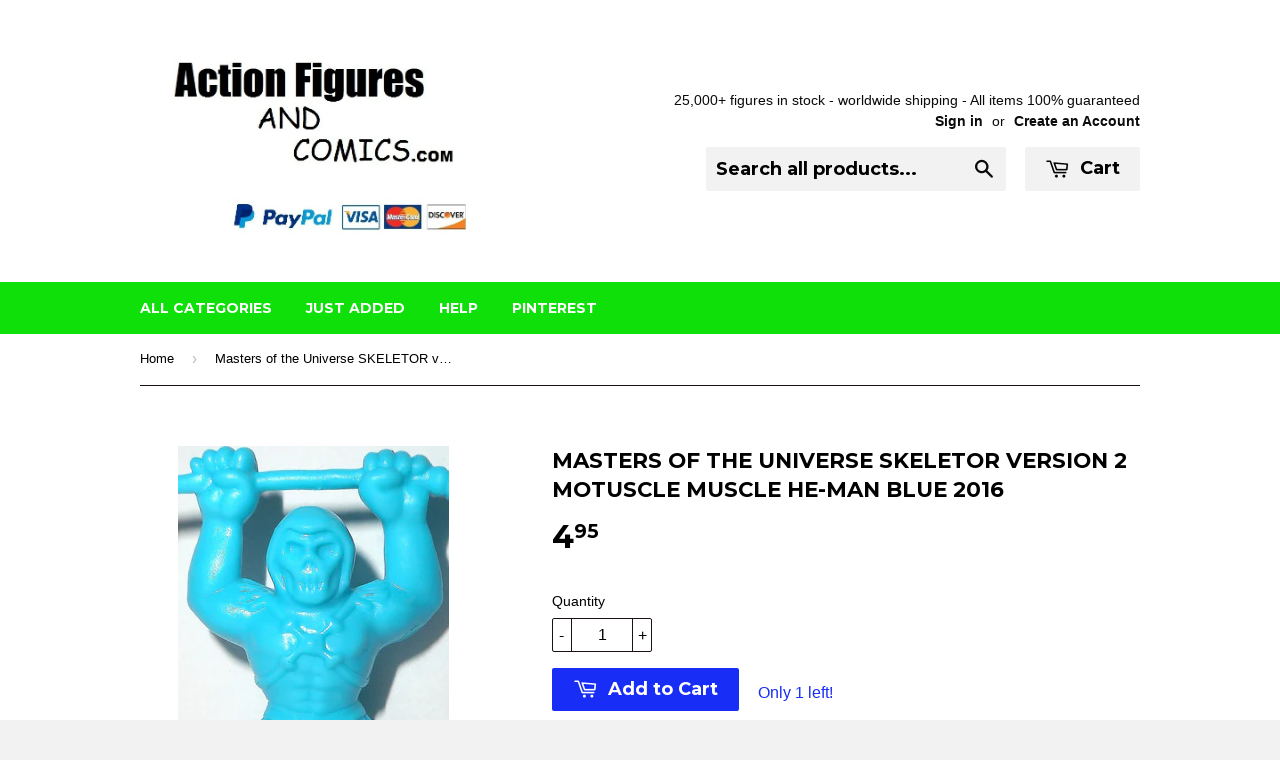

--- FILE ---
content_type: text/html; charset=utf-8
request_url: https://www.actionfiguresandcomics.com/products/masters-of-the-universe-skeletor-version-2-motuscle-muscle-he-man-blue-2016
body_size: 15264
content:
<!doctype html>
<!--[if lt IE 7]><html class="no-js lt-ie9 lt-ie8 lt-ie7" lang="en"> <![endif]-->
<!--[if IE 7]><html class="no-js lt-ie9 lt-ie8" lang="en"> <![endif]-->
<!--[if IE 8]><html class="no-js lt-ie9" lang="en"> <![endif]-->
<!--[if IE 9 ]><html class="ie9 no-js"> <![endif]-->
<!--[if (gt IE 9)|!(IE)]><!--> <html class="no-touch no-js"> <!--<![endif]-->
<head>

  <!-- Basic page needs ================================================== -->
  <meta charset="utf-8">
  <meta http-equiv="X-UA-Compatible" content="IE=edge,chrome=1">

  
  <link rel="shortcut icon" href="//www.actionfiguresandcomics.com/cdn/shop/t/2/assets/favicon.png?v=80802352274022716141425948926" type="image/png" />
  

  <!-- Title and description ================================================== -->
  <title>
  Masters of the Universe SKELETOR version 2 Motuscle muscle he-man blue &ndash; ActionFiguresandComics
  </title>

  
  <meta name="description" content="Super7 / toys action figures for sale to buy M.U.S.C.L.E. - He-man Masters of the Universe 2016 SKELETOR  (blue color) condition: excellent - clean, no damage, no discoloration, no marker spots. figure size: 1.5 inch ----------------------------------------------------------------- click the image below to view the ent">
  

  <!-- Product meta ================================================== -->
  
  <meta property="og:type" content="product">
  <meta property="og:title" content="Masters of the Universe SKELETOR version 2 Motuscle muscle he-man blue 2016">
  
  <meta property="og:image" content="http://www.actionfiguresandcomics.com/cdn/shop/products/303_25362317-79b9-4430-975a-76a83bb33f7f_grande.JPG?v=1571439612">
  <meta property="og:image:secure_url" content="https://www.actionfiguresandcomics.com/cdn/shop/products/303_25362317-79b9-4430-975a-76a83bb33f7f_grande.JPG?v=1571439612">
  
  <meta property="og:image" content="http://www.actionfiguresandcomics.com/cdn/shop/products/304_9d04f3bf-4511-4da1-89b8-18c520f46b3d_grande.JPG?v=1571439612">
  <meta property="og:image:secure_url" content="https://www.actionfiguresandcomics.com/cdn/shop/products/304_9d04f3bf-4511-4da1-89b8-18c520f46b3d_grande.JPG?v=1571439612">
  
  <meta property="og:price:amount" content="4.95">
  <meta property="og:price:currency" content="USD">


  <meta property="og:description" content="Super7 / toys action figures for sale to buy M.U.S.C.L.E. - He-man Masters of the Universe 2016 SKELETOR  (blue color) condition: excellent - clean, no damage, no discoloration, no marker spots. figure size: 1.5 inch ----------------------------------------------------------------- click the image below to view the ent">

  <meta property="og:url" content="https://www.actionfiguresandcomics.com/products/masters-of-the-universe-skeletor-version-2-motuscle-muscle-he-man-blue-2016">
  <meta property="og:site_name" content="ActionFiguresandComics">

  
  
  
  <meta name="twitter:site" content="@">


  <meta name="twitter:card" content="product">
  <meta name="twitter:title" content="Masters of the Universe SKELETOR version 2 Motuscle muscle he-man blue 2016">
  <meta name="twitter:description" content="Super7 / toys action figures for sale to buy
M.U.S.C.L.E. - He-man Masters of the Universe
2016 SKELETOR  (blue color)
condition: excellent - clean, no damage, no discoloration, no marker spots.
figure size: 1.5 inch
-----------------------------------------------------------------
click the image below to view the entire M.U.S.C.L.E. figure selection

SHIPPING COSTS:
Within the USA: 4.95
Worldwide shipping costs: 14.95
Save with combined shipping when purchasing multiple items 
Payments accepted:
   ">
  <meta name="twitter:image" content="https://www.actionfiguresandcomics.com/cdn/shop/products/303_25362317-79b9-4430-975a-76a83bb33f7f_medium.JPG?v=1571439612">
  <meta name="twitter:image:width" content="240">
  <meta name="twitter:image:height" content="240">
  <meta name="twitter:label1" content="Price">
  <meta name="twitter:data1" content="$ 4.95 USD">
  
  <meta name="twitter:label2" content="Brand">
  <meta name="twitter:data2" content="actionfiguresandcomics.com">
  



  <!-- Helpers ================================================== -->
  <link rel="canonical" href="https://www.actionfiguresandcomics.com/products/masters-of-the-universe-skeletor-version-2-motuscle-muscle-he-man-blue-2016">
  <meta name="viewport" content="width=device-width,initial-scale=1">

  
  <!-- Ajaxify Cart Plugin ================================================== -->
  <link href="//www.actionfiguresandcomics.com/cdn/shop/t/2/assets/ajaxify.scss.css?v=69389258783198303901441833694" rel="stylesheet" type="text/css" media="all" />
  

  <!-- CSS ================================================== -->
  <link href="//www.actionfiguresandcomics.com/cdn/shop/t/2/assets/timber.scss.css?v=144656526255796356021729129341" rel="stylesheet" type="text/css" media="all" />
  

  
    
    
    <link href="//fonts.googleapis.com/css?family=Montserrat:700" rel="stylesheet" type="text/css" media="all" />
  


  



  <!-- Header hook for plugins ================================================== -->
  <script>window.performance && window.performance.mark && window.performance.mark('shopify.content_for_header.start');</script><meta id="shopify-digital-wallet" name="shopify-digital-wallet" content="/7588457/digital_wallets/dialog">
<meta name="shopify-checkout-api-token" content="331d77ca6aa1647a6f0559837d1cf5bb">
<meta id="in-context-paypal-metadata" data-shop-id="7588457" data-venmo-supported="true" data-environment="production" data-locale="en_US" data-paypal-v4="true" data-currency="USD">
<link rel="alternate" type="application/json+oembed" href="https://www.actionfiguresandcomics.com/products/masters-of-the-universe-skeletor-version-2-motuscle-muscle-he-man-blue-2016.oembed">
<script async="async" src="/checkouts/internal/preloads.js?locale=en-US"></script>
<script id="shopify-features" type="application/json">{"accessToken":"331d77ca6aa1647a6f0559837d1cf5bb","betas":["rich-media-storefront-analytics"],"domain":"www.actionfiguresandcomics.com","predictiveSearch":true,"shopId":7588457,"locale":"en"}</script>
<script>var Shopify = Shopify || {};
Shopify.shop = "action-figure-exhibit.myshopify.com";
Shopify.locale = "en";
Shopify.currency = {"active":"USD","rate":"1.0"};
Shopify.country = "US";
Shopify.theme = {"name":"Supply","id":9784668,"schema_name":null,"schema_version":null,"theme_store_id":679,"role":"main"};
Shopify.theme.handle = "null";
Shopify.theme.style = {"id":null,"handle":null};
Shopify.cdnHost = "www.actionfiguresandcomics.com/cdn";
Shopify.routes = Shopify.routes || {};
Shopify.routes.root = "/";</script>
<script type="module">!function(o){(o.Shopify=o.Shopify||{}).modules=!0}(window);</script>
<script>!function(o){function n(){var o=[];function n(){o.push(Array.prototype.slice.apply(arguments))}return n.q=o,n}var t=o.Shopify=o.Shopify||{};t.loadFeatures=n(),t.autoloadFeatures=n()}(window);</script>
<script id="shop-js-analytics" type="application/json">{"pageType":"product"}</script>
<script defer="defer" async type="module" src="//www.actionfiguresandcomics.com/cdn/shopifycloud/shop-js/modules/v2/client.init-shop-cart-sync_C5BV16lS.en.esm.js"></script>
<script defer="defer" async type="module" src="//www.actionfiguresandcomics.com/cdn/shopifycloud/shop-js/modules/v2/chunk.common_CygWptCX.esm.js"></script>
<script type="module">
  await import("//www.actionfiguresandcomics.com/cdn/shopifycloud/shop-js/modules/v2/client.init-shop-cart-sync_C5BV16lS.en.esm.js");
await import("//www.actionfiguresandcomics.com/cdn/shopifycloud/shop-js/modules/v2/chunk.common_CygWptCX.esm.js");

  window.Shopify.SignInWithShop?.initShopCartSync?.({"fedCMEnabled":true,"windoidEnabled":true});

</script>
<script id="__st">var __st={"a":7588457,"offset":-18000,"reqid":"a507c53d-f47a-4b72-8c06-c91468407220-1768753964","pageurl":"www.actionfiguresandcomics.com\/products\/masters-of-the-universe-skeletor-version-2-motuscle-muscle-he-man-blue-2016","u":"4ee382a96436","p":"product","rtyp":"product","rid":760281890911};</script>
<script>window.ShopifyPaypalV4VisibilityTracking = true;</script>
<script id="captcha-bootstrap">!function(){'use strict';const t='contact',e='account',n='new_comment',o=[[t,t],['blogs',n],['comments',n],[t,'customer']],c=[[e,'customer_login'],[e,'guest_login'],[e,'recover_customer_password'],[e,'create_customer']],r=t=>t.map((([t,e])=>`form[action*='/${t}']:not([data-nocaptcha='true']) input[name='form_type'][value='${e}']`)).join(','),a=t=>()=>t?[...document.querySelectorAll(t)].map((t=>t.form)):[];function s(){const t=[...o],e=r(t);return a(e)}const i='password',u='form_key',d=['recaptcha-v3-token','g-recaptcha-response','h-captcha-response',i],f=()=>{try{return window.sessionStorage}catch{return}},m='__shopify_v',_=t=>t.elements[u];function p(t,e,n=!1){try{const o=window.sessionStorage,c=JSON.parse(o.getItem(e)),{data:r}=function(t){const{data:e,action:n}=t;return t[m]||n?{data:e,action:n}:{data:t,action:n}}(c);for(const[e,n]of Object.entries(r))t.elements[e]&&(t.elements[e].value=n);n&&o.removeItem(e)}catch(o){console.error('form repopulation failed',{error:o})}}const l='form_type',E='cptcha';function T(t){t.dataset[E]=!0}const w=window,h=w.document,L='Shopify',v='ce_forms',y='captcha';let A=!1;((t,e)=>{const n=(g='f06e6c50-85a8-45c8-87d0-21a2b65856fe',I='https://cdn.shopify.com/shopifycloud/storefront-forms-hcaptcha/ce_storefront_forms_captcha_hcaptcha.v1.5.2.iife.js',D={infoText:'Protected by hCaptcha',privacyText:'Privacy',termsText:'Terms'},(t,e,n)=>{const o=w[L][v],c=o.bindForm;if(c)return c(t,g,e,D).then(n);var r;o.q.push([[t,g,e,D],n]),r=I,A||(h.body.append(Object.assign(h.createElement('script'),{id:'captcha-provider',async:!0,src:r})),A=!0)});var g,I,D;w[L]=w[L]||{},w[L][v]=w[L][v]||{},w[L][v].q=[],w[L][y]=w[L][y]||{},w[L][y].protect=function(t,e){n(t,void 0,e),T(t)},Object.freeze(w[L][y]),function(t,e,n,w,h,L){const[v,y,A,g]=function(t,e,n){const i=e?o:[],u=t?c:[],d=[...i,...u],f=r(d),m=r(i),_=r(d.filter((([t,e])=>n.includes(e))));return[a(f),a(m),a(_),s()]}(w,h,L),I=t=>{const e=t.target;return e instanceof HTMLFormElement?e:e&&e.form},D=t=>v().includes(t);t.addEventListener('submit',(t=>{const e=I(t);if(!e)return;const n=D(e)&&!e.dataset.hcaptchaBound&&!e.dataset.recaptchaBound,o=_(e),c=g().includes(e)&&(!o||!o.value);(n||c)&&t.preventDefault(),c&&!n&&(function(t){try{if(!f())return;!function(t){const e=f();if(!e)return;const n=_(t);if(!n)return;const o=n.value;o&&e.removeItem(o)}(t);const e=Array.from(Array(32),(()=>Math.random().toString(36)[2])).join('');!function(t,e){_(t)||t.append(Object.assign(document.createElement('input'),{type:'hidden',name:u})),t.elements[u].value=e}(t,e),function(t,e){const n=f();if(!n)return;const o=[...t.querySelectorAll(`input[type='${i}']`)].map((({name:t})=>t)),c=[...d,...o],r={};for(const[a,s]of new FormData(t).entries())c.includes(a)||(r[a]=s);n.setItem(e,JSON.stringify({[m]:1,action:t.action,data:r}))}(t,e)}catch(e){console.error('failed to persist form',e)}}(e),e.submit())}));const S=(t,e)=>{t&&!t.dataset[E]&&(n(t,e.some((e=>e===t))),T(t))};for(const o of['focusin','change'])t.addEventListener(o,(t=>{const e=I(t);D(e)&&S(e,y())}));const B=e.get('form_key'),M=e.get(l),P=B&&M;t.addEventListener('DOMContentLoaded',(()=>{const t=y();if(P)for(const e of t)e.elements[l].value===M&&p(e,B);[...new Set([...A(),...v().filter((t=>'true'===t.dataset.shopifyCaptcha))])].forEach((e=>S(e,t)))}))}(h,new URLSearchParams(w.location.search),n,t,e,['guest_login'])})(!0,!0)}();</script>
<script integrity="sha256-4kQ18oKyAcykRKYeNunJcIwy7WH5gtpwJnB7kiuLZ1E=" data-source-attribution="shopify.loadfeatures" defer="defer" src="//www.actionfiguresandcomics.com/cdn/shopifycloud/storefront/assets/storefront/load_feature-a0a9edcb.js" crossorigin="anonymous"></script>
<script data-source-attribution="shopify.dynamic_checkout.dynamic.init">var Shopify=Shopify||{};Shopify.PaymentButton=Shopify.PaymentButton||{isStorefrontPortableWallets:!0,init:function(){window.Shopify.PaymentButton.init=function(){};var t=document.createElement("script");t.src="https://www.actionfiguresandcomics.com/cdn/shopifycloud/portable-wallets/latest/portable-wallets.en.js",t.type="module",document.head.appendChild(t)}};
</script>
<script data-source-attribution="shopify.dynamic_checkout.buyer_consent">
  function portableWalletsHideBuyerConsent(e){var t=document.getElementById("shopify-buyer-consent"),n=document.getElementById("shopify-subscription-policy-button");t&&n&&(t.classList.add("hidden"),t.setAttribute("aria-hidden","true"),n.removeEventListener("click",e))}function portableWalletsShowBuyerConsent(e){var t=document.getElementById("shopify-buyer-consent"),n=document.getElementById("shopify-subscription-policy-button");t&&n&&(t.classList.remove("hidden"),t.removeAttribute("aria-hidden"),n.addEventListener("click",e))}window.Shopify?.PaymentButton&&(window.Shopify.PaymentButton.hideBuyerConsent=portableWalletsHideBuyerConsent,window.Shopify.PaymentButton.showBuyerConsent=portableWalletsShowBuyerConsent);
</script>
<script data-source-attribution="shopify.dynamic_checkout.cart.bootstrap">document.addEventListener("DOMContentLoaded",(function(){function t(){return document.querySelector("shopify-accelerated-checkout-cart, shopify-accelerated-checkout")}if(t())Shopify.PaymentButton.init();else{new MutationObserver((function(e,n){t()&&(Shopify.PaymentButton.init(),n.disconnect())})).observe(document.body,{childList:!0,subtree:!0})}}));
</script>
<link id="shopify-accelerated-checkout-styles" rel="stylesheet" media="screen" href="https://www.actionfiguresandcomics.com/cdn/shopifycloud/portable-wallets/latest/accelerated-checkout-backwards-compat.css" crossorigin="anonymous">
<style id="shopify-accelerated-checkout-cart">
        #shopify-buyer-consent {
  margin-top: 1em;
  display: inline-block;
  width: 100%;
}

#shopify-buyer-consent.hidden {
  display: none;
}

#shopify-subscription-policy-button {
  background: none;
  border: none;
  padding: 0;
  text-decoration: underline;
  font-size: inherit;
  cursor: pointer;
}

#shopify-subscription-policy-button::before {
  box-shadow: none;
}

      </style>

<script>window.performance && window.performance.mark && window.performance.mark('shopify.content_for_header.end');</script>

  

<!--[if lt IE 9]>
<script src="//html5shiv.googlecode.com/svn/trunk/html5.js" type="text/javascript"></script>
<script src="//www.actionfiguresandcomics.com/cdn/shop/t/2/assets/respond.min.js?v=52248677837542619231422664549" type="text/javascript"></script>
<link href="//www.actionfiguresandcomics.com/cdn/shop/t/2/assets/respond-proxy.html" id="respond-proxy" rel="respond-proxy" />
<link href="//www.actionfiguresandcomics.com/search?q=4376a7e9babeef9c25587ac6554d57e7" id="respond-redirect" rel="respond-redirect" />
<script src="//www.actionfiguresandcomics.com/search?q=4376a7e9babeef9c25587ac6554d57e7" type="text/javascript"></script>
<![endif]-->


  
  

  <script src="//ajax.googleapis.com/ajax/libs/jquery/1.11.0/jquery.min.js" type="text/javascript"></script>
  <script src="//www.actionfiguresandcomics.com/cdn/shop/t/2/assets/modernizr.min.js?v=26620055551102246001422664549" type="text/javascript"></script>

<link href="https://monorail-edge.shopifysvc.com" rel="dns-prefetch">
<script>(function(){if ("sendBeacon" in navigator && "performance" in window) {try {var session_token_from_headers = performance.getEntriesByType('navigation')[0].serverTiming.find(x => x.name == '_s').description;} catch {var session_token_from_headers = undefined;}var session_cookie_matches = document.cookie.match(/_shopify_s=([^;]*)/);var session_token_from_cookie = session_cookie_matches && session_cookie_matches.length === 2 ? session_cookie_matches[1] : "";var session_token = session_token_from_headers || session_token_from_cookie || "";function handle_abandonment_event(e) {var entries = performance.getEntries().filter(function(entry) {return /monorail-edge.shopifysvc.com/.test(entry.name);});if (!window.abandonment_tracked && entries.length === 0) {window.abandonment_tracked = true;var currentMs = Date.now();var navigation_start = performance.timing.navigationStart;var payload = {shop_id: 7588457,url: window.location.href,navigation_start,duration: currentMs - navigation_start,session_token,page_type: "product"};window.navigator.sendBeacon("https://monorail-edge.shopifysvc.com/v1/produce", JSON.stringify({schema_id: "online_store_buyer_site_abandonment/1.1",payload: payload,metadata: {event_created_at_ms: currentMs,event_sent_at_ms: currentMs}}));}}window.addEventListener('pagehide', handle_abandonment_event);}}());</script>
<script id="web-pixels-manager-setup">(function e(e,d,r,n,o){if(void 0===o&&(o={}),!Boolean(null===(a=null===(i=window.Shopify)||void 0===i?void 0:i.analytics)||void 0===a?void 0:a.replayQueue)){var i,a;window.Shopify=window.Shopify||{};var t=window.Shopify;t.analytics=t.analytics||{};var s=t.analytics;s.replayQueue=[],s.publish=function(e,d,r){return s.replayQueue.push([e,d,r]),!0};try{self.performance.mark("wpm:start")}catch(e){}var l=function(){var e={modern:/Edge?\/(1{2}[4-9]|1[2-9]\d|[2-9]\d{2}|\d{4,})\.\d+(\.\d+|)|Firefox\/(1{2}[4-9]|1[2-9]\d|[2-9]\d{2}|\d{4,})\.\d+(\.\d+|)|Chrom(ium|e)\/(9{2}|\d{3,})\.\d+(\.\d+|)|(Maci|X1{2}).+ Version\/(15\.\d+|(1[6-9]|[2-9]\d|\d{3,})\.\d+)([,.]\d+|)( \(\w+\)|)( Mobile\/\w+|) Safari\/|Chrome.+OPR\/(9{2}|\d{3,})\.\d+\.\d+|(CPU[ +]OS|iPhone[ +]OS|CPU[ +]iPhone|CPU IPhone OS|CPU iPad OS)[ +]+(15[._]\d+|(1[6-9]|[2-9]\d|\d{3,})[._]\d+)([._]\d+|)|Android:?[ /-](13[3-9]|1[4-9]\d|[2-9]\d{2}|\d{4,})(\.\d+|)(\.\d+|)|Android.+Firefox\/(13[5-9]|1[4-9]\d|[2-9]\d{2}|\d{4,})\.\d+(\.\d+|)|Android.+Chrom(ium|e)\/(13[3-9]|1[4-9]\d|[2-9]\d{2}|\d{4,})\.\d+(\.\d+|)|SamsungBrowser\/([2-9]\d|\d{3,})\.\d+/,legacy:/Edge?\/(1[6-9]|[2-9]\d|\d{3,})\.\d+(\.\d+|)|Firefox\/(5[4-9]|[6-9]\d|\d{3,})\.\d+(\.\d+|)|Chrom(ium|e)\/(5[1-9]|[6-9]\d|\d{3,})\.\d+(\.\d+|)([\d.]+$|.*Safari\/(?![\d.]+ Edge\/[\d.]+$))|(Maci|X1{2}).+ Version\/(10\.\d+|(1[1-9]|[2-9]\d|\d{3,})\.\d+)([,.]\d+|)( \(\w+\)|)( Mobile\/\w+|) Safari\/|Chrome.+OPR\/(3[89]|[4-9]\d|\d{3,})\.\d+\.\d+|(CPU[ +]OS|iPhone[ +]OS|CPU[ +]iPhone|CPU IPhone OS|CPU iPad OS)[ +]+(10[._]\d+|(1[1-9]|[2-9]\d|\d{3,})[._]\d+)([._]\d+|)|Android:?[ /-](13[3-9]|1[4-9]\d|[2-9]\d{2}|\d{4,})(\.\d+|)(\.\d+|)|Mobile Safari.+OPR\/([89]\d|\d{3,})\.\d+\.\d+|Android.+Firefox\/(13[5-9]|1[4-9]\d|[2-9]\d{2}|\d{4,})\.\d+(\.\d+|)|Android.+Chrom(ium|e)\/(13[3-9]|1[4-9]\d|[2-9]\d{2}|\d{4,})\.\d+(\.\d+|)|Android.+(UC? ?Browser|UCWEB|U3)[ /]?(15\.([5-9]|\d{2,})|(1[6-9]|[2-9]\d|\d{3,})\.\d+)\.\d+|SamsungBrowser\/(5\.\d+|([6-9]|\d{2,})\.\d+)|Android.+MQ{2}Browser\/(14(\.(9|\d{2,})|)|(1[5-9]|[2-9]\d|\d{3,})(\.\d+|))(\.\d+|)|K[Aa][Ii]OS\/(3\.\d+|([4-9]|\d{2,})\.\d+)(\.\d+|)/},d=e.modern,r=e.legacy,n=navigator.userAgent;return n.match(d)?"modern":n.match(r)?"legacy":"unknown"}(),u="modern"===l?"modern":"legacy",c=(null!=n?n:{modern:"",legacy:""})[u],f=function(e){return[e.baseUrl,"/wpm","/b",e.hashVersion,"modern"===e.buildTarget?"m":"l",".js"].join("")}({baseUrl:d,hashVersion:r,buildTarget:u}),m=function(e){var d=e.version,r=e.bundleTarget,n=e.surface,o=e.pageUrl,i=e.monorailEndpoint;return{emit:function(e){var a=e.status,t=e.errorMsg,s=(new Date).getTime(),l=JSON.stringify({metadata:{event_sent_at_ms:s},events:[{schema_id:"web_pixels_manager_load/3.1",payload:{version:d,bundle_target:r,page_url:o,status:a,surface:n,error_msg:t},metadata:{event_created_at_ms:s}}]});if(!i)return console&&console.warn&&console.warn("[Web Pixels Manager] No Monorail endpoint provided, skipping logging."),!1;try{return self.navigator.sendBeacon.bind(self.navigator)(i,l)}catch(e){}var u=new XMLHttpRequest;try{return u.open("POST",i,!0),u.setRequestHeader("Content-Type","text/plain"),u.send(l),!0}catch(e){return console&&console.warn&&console.warn("[Web Pixels Manager] Got an unhandled error while logging to Monorail."),!1}}}}({version:r,bundleTarget:l,surface:e.surface,pageUrl:self.location.href,monorailEndpoint:e.monorailEndpoint});try{o.browserTarget=l,function(e){var d=e.src,r=e.async,n=void 0===r||r,o=e.onload,i=e.onerror,a=e.sri,t=e.scriptDataAttributes,s=void 0===t?{}:t,l=document.createElement("script"),u=document.querySelector("head"),c=document.querySelector("body");if(l.async=n,l.src=d,a&&(l.integrity=a,l.crossOrigin="anonymous"),s)for(var f in s)if(Object.prototype.hasOwnProperty.call(s,f))try{l.dataset[f]=s[f]}catch(e){}if(o&&l.addEventListener("load",o),i&&l.addEventListener("error",i),u)u.appendChild(l);else{if(!c)throw new Error("Did not find a head or body element to append the script");c.appendChild(l)}}({src:f,async:!0,onload:function(){if(!function(){var e,d;return Boolean(null===(d=null===(e=window.Shopify)||void 0===e?void 0:e.analytics)||void 0===d?void 0:d.initialized)}()){var d=window.webPixelsManager.init(e)||void 0;if(d){var r=window.Shopify.analytics;r.replayQueue.forEach((function(e){var r=e[0],n=e[1],o=e[2];d.publishCustomEvent(r,n,o)})),r.replayQueue=[],r.publish=d.publishCustomEvent,r.visitor=d.visitor,r.initialized=!0}}},onerror:function(){return m.emit({status:"failed",errorMsg:"".concat(f," has failed to load")})},sri:function(e){var d=/^sha384-[A-Za-z0-9+/=]+$/;return"string"==typeof e&&d.test(e)}(c)?c:"",scriptDataAttributes:o}),m.emit({status:"loading"})}catch(e){m.emit({status:"failed",errorMsg:(null==e?void 0:e.message)||"Unknown error"})}}})({shopId: 7588457,storefrontBaseUrl: "https://www.actionfiguresandcomics.com",extensionsBaseUrl: "https://extensions.shopifycdn.com/cdn/shopifycloud/web-pixels-manager",monorailEndpoint: "https://monorail-edge.shopifysvc.com/unstable/produce_batch",surface: "storefront-renderer",enabledBetaFlags: ["2dca8a86"],webPixelsConfigList: [{"id":"78938327","configuration":"{\"tagID\":\"2614011446270\"}","eventPayloadVersion":"v1","runtimeContext":"STRICT","scriptVersion":"18031546ee651571ed29edbe71a3550b","type":"APP","apiClientId":3009811,"privacyPurposes":["ANALYTICS","MARKETING","SALE_OF_DATA"],"dataSharingAdjustments":{"protectedCustomerApprovalScopes":["read_customer_address","read_customer_email","read_customer_name","read_customer_personal_data","read_customer_phone"]}},{"id":"shopify-app-pixel","configuration":"{}","eventPayloadVersion":"v1","runtimeContext":"STRICT","scriptVersion":"0450","apiClientId":"shopify-pixel","type":"APP","privacyPurposes":["ANALYTICS","MARKETING"]},{"id":"shopify-custom-pixel","eventPayloadVersion":"v1","runtimeContext":"LAX","scriptVersion":"0450","apiClientId":"shopify-pixel","type":"CUSTOM","privacyPurposes":["ANALYTICS","MARKETING"]}],isMerchantRequest: false,initData: {"shop":{"name":"ActionFiguresandComics","paymentSettings":{"currencyCode":"USD"},"myshopifyDomain":"action-figure-exhibit.myshopify.com","countryCode":"US","storefrontUrl":"https:\/\/www.actionfiguresandcomics.com"},"customer":null,"cart":null,"checkout":null,"productVariants":[{"price":{"amount":4.95,"currencyCode":"USD"},"product":{"title":"Masters of the Universe SKELETOR version 2 Motuscle muscle he-man blue 2016","vendor":"actionfiguresandcomics.com","id":"760281890911","untranslatedTitle":"Masters of the Universe SKELETOR version 2 Motuscle muscle he-man blue 2016","url":"\/products\/masters-of-the-universe-skeletor-version-2-motuscle-muscle-he-man-blue-2016","type":"action figure"},"id":"8266699898975","image":{"src":"\/\/www.actionfiguresandcomics.com\/cdn\/shop\/products\/303_25362317-79b9-4430-975a-76a83bb33f7f.JPG?v=1571439612"},"sku":"","title":"Default Title","untranslatedTitle":"Default Title"}],"purchasingCompany":null},},"https://www.actionfiguresandcomics.com/cdn","fcfee988w5aeb613cpc8e4bc33m6693e112",{"modern":"","legacy":""},{"shopId":"7588457","storefrontBaseUrl":"https:\/\/www.actionfiguresandcomics.com","extensionBaseUrl":"https:\/\/extensions.shopifycdn.com\/cdn\/shopifycloud\/web-pixels-manager","surface":"storefront-renderer","enabledBetaFlags":"[\"2dca8a86\"]","isMerchantRequest":"false","hashVersion":"fcfee988w5aeb613cpc8e4bc33m6693e112","publish":"custom","events":"[[\"page_viewed\",{}],[\"product_viewed\",{\"productVariant\":{\"price\":{\"amount\":4.95,\"currencyCode\":\"USD\"},\"product\":{\"title\":\"Masters of the Universe SKELETOR version 2 Motuscle muscle he-man blue 2016\",\"vendor\":\"actionfiguresandcomics.com\",\"id\":\"760281890911\",\"untranslatedTitle\":\"Masters of the Universe SKELETOR version 2 Motuscle muscle he-man blue 2016\",\"url\":\"\/products\/masters-of-the-universe-skeletor-version-2-motuscle-muscle-he-man-blue-2016\",\"type\":\"action figure\"},\"id\":\"8266699898975\",\"image\":{\"src\":\"\/\/www.actionfiguresandcomics.com\/cdn\/shop\/products\/303_25362317-79b9-4430-975a-76a83bb33f7f.JPG?v=1571439612\"},\"sku\":\"\",\"title\":\"Default Title\",\"untranslatedTitle\":\"Default Title\"}}]]"});</script><script>
  window.ShopifyAnalytics = window.ShopifyAnalytics || {};
  window.ShopifyAnalytics.meta = window.ShopifyAnalytics.meta || {};
  window.ShopifyAnalytics.meta.currency = 'USD';
  var meta = {"product":{"id":760281890911,"gid":"gid:\/\/shopify\/Product\/760281890911","vendor":"actionfiguresandcomics.com","type":"action figure","handle":"masters-of-the-universe-skeletor-version-2-motuscle-muscle-he-man-blue-2016","variants":[{"id":8266699898975,"price":495,"name":"Masters of the Universe SKELETOR version 2 Motuscle muscle he-man blue 2016","public_title":null,"sku":""}],"remote":false},"page":{"pageType":"product","resourceType":"product","resourceId":760281890911,"requestId":"a507c53d-f47a-4b72-8c06-c91468407220-1768753964"}};
  for (var attr in meta) {
    window.ShopifyAnalytics.meta[attr] = meta[attr];
  }
</script>
<script class="analytics">
  (function () {
    var customDocumentWrite = function(content) {
      var jquery = null;

      if (window.jQuery) {
        jquery = window.jQuery;
      } else if (window.Checkout && window.Checkout.$) {
        jquery = window.Checkout.$;
      }

      if (jquery) {
        jquery('body').append(content);
      }
    };

    var hasLoggedConversion = function(token) {
      if (token) {
        return document.cookie.indexOf('loggedConversion=' + token) !== -1;
      }
      return false;
    }

    var setCookieIfConversion = function(token) {
      if (token) {
        var twoMonthsFromNow = new Date(Date.now());
        twoMonthsFromNow.setMonth(twoMonthsFromNow.getMonth() + 2);

        document.cookie = 'loggedConversion=' + token + '; expires=' + twoMonthsFromNow;
      }
    }

    var trekkie = window.ShopifyAnalytics.lib = window.trekkie = window.trekkie || [];
    if (trekkie.integrations) {
      return;
    }
    trekkie.methods = [
      'identify',
      'page',
      'ready',
      'track',
      'trackForm',
      'trackLink'
    ];
    trekkie.factory = function(method) {
      return function() {
        var args = Array.prototype.slice.call(arguments);
        args.unshift(method);
        trekkie.push(args);
        return trekkie;
      };
    };
    for (var i = 0; i < trekkie.methods.length; i++) {
      var key = trekkie.methods[i];
      trekkie[key] = trekkie.factory(key);
    }
    trekkie.load = function(config) {
      trekkie.config = config || {};
      trekkie.config.initialDocumentCookie = document.cookie;
      var first = document.getElementsByTagName('script')[0];
      var script = document.createElement('script');
      script.type = 'text/javascript';
      script.onerror = function(e) {
        var scriptFallback = document.createElement('script');
        scriptFallback.type = 'text/javascript';
        scriptFallback.onerror = function(error) {
                var Monorail = {
      produce: function produce(monorailDomain, schemaId, payload) {
        var currentMs = new Date().getTime();
        var event = {
          schema_id: schemaId,
          payload: payload,
          metadata: {
            event_created_at_ms: currentMs,
            event_sent_at_ms: currentMs
          }
        };
        return Monorail.sendRequest("https://" + monorailDomain + "/v1/produce", JSON.stringify(event));
      },
      sendRequest: function sendRequest(endpointUrl, payload) {
        // Try the sendBeacon API
        if (window && window.navigator && typeof window.navigator.sendBeacon === 'function' && typeof window.Blob === 'function' && !Monorail.isIos12()) {
          var blobData = new window.Blob([payload], {
            type: 'text/plain'
          });

          if (window.navigator.sendBeacon(endpointUrl, blobData)) {
            return true;
          } // sendBeacon was not successful

        } // XHR beacon

        var xhr = new XMLHttpRequest();

        try {
          xhr.open('POST', endpointUrl);
          xhr.setRequestHeader('Content-Type', 'text/plain');
          xhr.send(payload);
        } catch (e) {
          console.log(e);
        }

        return false;
      },
      isIos12: function isIos12() {
        return window.navigator.userAgent.lastIndexOf('iPhone; CPU iPhone OS 12_') !== -1 || window.navigator.userAgent.lastIndexOf('iPad; CPU OS 12_') !== -1;
      }
    };
    Monorail.produce('monorail-edge.shopifysvc.com',
      'trekkie_storefront_load_errors/1.1',
      {shop_id: 7588457,
      theme_id: 9784668,
      app_name: "storefront",
      context_url: window.location.href,
      source_url: "//www.actionfiguresandcomics.com/cdn/s/trekkie.storefront.cd680fe47e6c39ca5d5df5f0a32d569bc48c0f27.min.js"});

        };
        scriptFallback.async = true;
        scriptFallback.src = '//www.actionfiguresandcomics.com/cdn/s/trekkie.storefront.cd680fe47e6c39ca5d5df5f0a32d569bc48c0f27.min.js';
        first.parentNode.insertBefore(scriptFallback, first);
      };
      script.async = true;
      script.src = '//www.actionfiguresandcomics.com/cdn/s/trekkie.storefront.cd680fe47e6c39ca5d5df5f0a32d569bc48c0f27.min.js';
      first.parentNode.insertBefore(script, first);
    };
    trekkie.load(
      {"Trekkie":{"appName":"storefront","development":false,"defaultAttributes":{"shopId":7588457,"isMerchantRequest":null,"themeId":9784668,"themeCityHash":"4048647098844254496","contentLanguage":"en","currency":"USD","eventMetadataId":"32f8817e-d7b7-4e72-a051-9dcf62960f6e"},"isServerSideCookieWritingEnabled":true,"monorailRegion":"shop_domain","enabledBetaFlags":["65f19447"]},"Session Attribution":{},"S2S":{"facebookCapiEnabled":false,"source":"trekkie-storefront-renderer","apiClientId":580111}}
    );

    var loaded = false;
    trekkie.ready(function() {
      if (loaded) return;
      loaded = true;

      window.ShopifyAnalytics.lib = window.trekkie;

      var originalDocumentWrite = document.write;
      document.write = customDocumentWrite;
      try { window.ShopifyAnalytics.merchantGoogleAnalytics.call(this); } catch(error) {};
      document.write = originalDocumentWrite;

      window.ShopifyAnalytics.lib.page(null,{"pageType":"product","resourceType":"product","resourceId":760281890911,"requestId":"a507c53d-f47a-4b72-8c06-c91468407220-1768753964","shopifyEmitted":true});

      var match = window.location.pathname.match(/checkouts\/(.+)\/(thank_you|post_purchase)/)
      var token = match? match[1]: undefined;
      if (!hasLoggedConversion(token)) {
        setCookieIfConversion(token);
        window.ShopifyAnalytics.lib.track("Viewed Product",{"currency":"USD","variantId":8266699898975,"productId":760281890911,"productGid":"gid:\/\/shopify\/Product\/760281890911","name":"Masters of the Universe SKELETOR version 2 Motuscle muscle he-man blue 2016","price":"4.95","sku":"","brand":"actionfiguresandcomics.com","variant":null,"category":"action figure","nonInteraction":true,"remote":false},undefined,undefined,{"shopifyEmitted":true});
      window.ShopifyAnalytics.lib.track("monorail:\/\/trekkie_storefront_viewed_product\/1.1",{"currency":"USD","variantId":8266699898975,"productId":760281890911,"productGid":"gid:\/\/shopify\/Product\/760281890911","name":"Masters of the Universe SKELETOR version 2 Motuscle muscle he-man blue 2016","price":"4.95","sku":"","brand":"actionfiguresandcomics.com","variant":null,"category":"action figure","nonInteraction":true,"remote":false,"referer":"https:\/\/www.actionfiguresandcomics.com\/products\/masters-of-the-universe-skeletor-version-2-motuscle-muscle-he-man-blue-2016"});
      }
    });


        var eventsListenerScript = document.createElement('script');
        eventsListenerScript.async = true;
        eventsListenerScript.src = "//www.actionfiguresandcomics.com/cdn/shopifycloud/storefront/assets/shop_events_listener-3da45d37.js";
        document.getElementsByTagName('head')[0].appendChild(eventsListenerScript);

})();</script>
<script
  defer
  src="https://www.actionfiguresandcomics.com/cdn/shopifycloud/perf-kit/shopify-perf-kit-3.0.4.min.js"
  data-application="storefront-renderer"
  data-shop-id="7588457"
  data-render-region="gcp-us-central1"
  data-page-type="product"
  data-theme-instance-id="9784668"
  data-theme-name=""
  data-theme-version=""
  data-monorail-region="shop_domain"
  data-resource-timing-sampling-rate="10"
  data-shs="true"
  data-shs-beacon="true"
  data-shs-export-with-fetch="true"
  data-shs-logs-sample-rate="1"
  data-shs-beacon-endpoint="https://www.actionfiguresandcomics.com/api/collect"
></script>
</head>

<body id="masters-of-the-universe-skeletor-version-2-motuscle-muscle-he-man-blue" class="template-product" >

  <header class="site-header" role="banner">
    <div class="wrapper">

      <div class="grid--full">
        <div class="grid-item large--one-half">
          
            <div class="h1 header-logo" itemscope itemtype="http://schema.org/Organization">
          
            
              <a href="/" itemprop="url">
                <img src="//www.actionfiguresandcomics.com/cdn/shop/t/2/assets/logo.png?v=97747846612590697541441832930" alt="ActionFiguresandComics" itemprop="logo">
              </a>
            
          
            </div>
          
        </div>

        <div class="grid-item large--one-half text-center large--text-right">
          
            <div class="site-header--text-links">
              
                25,000+ figures in stock - worldwide shipping - All items 100% guaranteed
              

              
                <span class="site-header--meta-links medium-down--hide">
                  
                    <a href="/account/login" id="customer_login_link">Sign in</a>
                    
                    <span class="site-header--spacer">or</span>
                    <a href="/account/register" id="customer_register_link">Create an Account</a>
                    
                  
                </span>
              
            </div>

            <br class="medium-down--hide">
          

          <form action="/search" method="get" class="search-bar" role="search">
  <input type="hidden" name="type" value="product">

  <input type="search" name="q" value="" placeholder="Search all products..." aria-label="Search all products...">
  <button type="submit" class="search-bar--submit icon-fallback-text">
    <span class="icon icon-search" aria-hidden="true"></span>
    <span class="fallback-text">Search</span>
  </button>
</form>


          <a href="/cart" class="header-cart-btn cart-toggle">
            <span class="icon icon-cart"></span>
            Cart <span id="cartCount" class="hidden-count">0</span>
          </a>
        </div>
      </div>

    </div>
  </header>

  <nav class="nav-bar" role="navigation">
    <div class="wrapper">
      <form action="/search" method="get" class="search-bar" role="search">
  <input type="hidden" name="type" value="product">

  <input type="search" name="q" value="" placeholder="Search all products..." aria-label="Search all products...">
  <button type="submit" class="search-bar--submit icon-fallback-text">
    <span class="icon icon-search" aria-hidden="true"></span>
    <span class="fallback-text">Search</span>
  </button>
</form>

      <ul class="site-nav" id="accessibleNav">
  
  <li class="large--hide">
    <a href="/">Home</a>
  </li>
  
  
    
    
      <li >
        <a href="/pages/categories-save">All Categories</a>
      </li>
    
  
    
    
      <li >
        <a href="http://www.actionfiguresandcomics.com/collections/all?sort_by=created-descending">Just added</a>
      </li>
    
  
    
    
      <li >
        <a href="/pages/help-faq">Help </a>
      </li>
    
  
    
    
      <li >
        <a href="https://www.pinterest.com/actionfigures01/">Pinterest</a>
      </li>
    
  

  
    
      <li class="customer-navlink large--hide"><a href="/account/login" id="customer_login_link">Sign in</a></li>
      
      <li class="customer-navlink large--hide"><a href="/account/register" id="customer_register_link">Create an Account</a></li>
      
    
  
</ul>

    </div>
  </nav>

  <div id="mobileNavBar">
    <div class="display-table-cell">
      <a class="menu-toggle mobileNavBar-link">Menu</a>
    </div>
    <div class="display-table-cell">
      <a href="/cart" class="cart-toggle mobileNavBar-link">
        <span class="icon icon-cart"></span>
        Cart
      </a>
    </div>
  </div>

  <main class="wrapper main-content" role="main">

    




<nav class="breadcrumb" role="navigation" aria-label="breadcrumbs">
  <a href="/" title="Back to the frontpage">Home</a>

  

    
    <span class="divider" aria-hidden="true">&rsaquo;</span>
    <span class="breadcrumb--truncate">Masters of the Universe SKELETOR version 2 Motuscle muscle he-man blue 2016</span>

  
</nav>



<div class="grid" itemscope itemtype="http://schema.org/Product">
  <meta itemprop="url" content="https://www.actionfiguresandcomics.com/products/masters-of-the-universe-skeletor-version-2-motuscle-muscle-he-man-blue-2016">
  <meta itemprop="image" content="//www.actionfiguresandcomics.com/cdn/shop/products/303_25362317-79b9-4430-975a-76a83bb33f7f_grande.JPG?v=1571439612">

  <div class="grid-item large--two-fifths">
    <div class="grid">
      <div class="grid-item large--eleven-twelfths text-center">
        <div class="product-photo-container" id="productPhoto">
          
          <img id="productPhotoImg" src="//www.actionfiguresandcomics.com/cdn/shop/products/303_25362317-79b9-4430-975a-76a83bb33f7f_large.JPG?v=1571439612" alt="Masters of the Universe SKELETOR version 2 Motuscle muscle he-man blue 2016"  data-zoom="//www.actionfiguresandcomics.com/cdn/shop/products/303_25362317-79b9-4430-975a-76a83bb33f7f_1024x1024.JPG?v=1571439612">
        </div>
        
          <ul class="product-photo-thumbs grid-uniform" id="productThumbs">

            
              <li class="grid-item medium--down-one-quarter large--one-quarter">
                <a href="//www.actionfiguresandcomics.com/cdn/shop/products/303_25362317-79b9-4430-975a-76a83bb33f7f_large.JPG?v=1571439612" class="product-photo-thumb">
                  <img src="//www.actionfiguresandcomics.com/cdn/shop/products/303_25362317-79b9-4430-975a-76a83bb33f7f_compact.JPG?v=1571439612" alt="Masters of the Universe SKELETOR version 2 Motuscle muscle he-man blue 2016">
                </a>
              </li>
            
              <li class="grid-item medium--down-one-quarter large--one-quarter">
                <a href="//www.actionfiguresandcomics.com/cdn/shop/products/304_9d04f3bf-4511-4da1-89b8-18c520f46b3d_large.JPG?v=1571439612" class="product-photo-thumb">
                  <img src="//www.actionfiguresandcomics.com/cdn/shop/products/304_9d04f3bf-4511-4da1-89b8-18c520f46b3d_compact.JPG?v=1571439612" alt="Masters of the Universe SKELETOR version 2 Motuscle muscle he-man blue 2016">
                </a>
              </li>
            

          </ul>
        

      </div>
    </div>

  </div>

  <div class="grid-item large--three-fifths">

    <h2 itemprop="name">Masters of the Universe SKELETOR version 2 Motuscle muscle he-man blue 2016</h2>

    <div itemprop="offers" itemscope itemtype="http://schema.org/Offer">

      

      <meta itemprop="priceCurrency" content="USD">
      <meta itemprop="price" content="$ 4.95">

      

      <ul class="inline-list product-meta">
        <li>
          <span id="productPrice" class="h1">
            







<small> 4<sup>95</sup></small>
          </span>
        </li>
        
        
      </ul>

      <hr id="variantBreak" class="hr--clear hr--small">

      <link itemprop="availability" href="http://schema.org/InStock">

      <form action="/cart/add" method="post" enctype="multipart/form-data" id="addToCartForm">
        <select name="id" id="productSelect" class="product-variants">
          
            

              <option  selected="selected"  value="8266699898975">Default Title - $ 4.95 USD</option>

            
          
        </select>

        
          <label for="quantity" class="quantity-selector">Quantity</label>
          <input type="number" id="quantity" name="quantity" value="1" min="1" class="quantity-selector">
        

        <button type="submit" name="add" id="addToCart" class="btn">
          <span class="icon icon-cart"></span>
          <span id="addToCartText">Add to Cart</span>
        </button>

        <span id="variantQuantity" class="variant-quantity"></span>
      </form>

      <hr>

    </div>

    <div class="product-description rte" itemprop="description">
      <p><strong>Super7 / toys</strong> action figures for sale to buy</p>
<p><strong><a href="https://www.actionfiguresandcomics.com/collections/muscle-men-kinnikuman" title="M.U.S.C.L.E. men wrestlers action figures for sale toys to buy comics collectibles">M.U.S.C.L.E.</a> - He-man <a href="https://www.actionfiguresandcomics.com/collections/masters-of-the-universe-1" title="HE-MAN MASTERS of the UNIVERSE toys for sale action figures to buy comics collectibles">Masters of the Universe</a></strong></p>
<p><strong>2016<a href="https://www.actionfiguresandcomics.com/search?type=product&amp;q=SKELETOR" title="SKELETOR he-man masters of the universe action figures for sale toys to buy collectibles comics"> SKELETOR </a> (blue color)</strong></p>
<p><strong><span style="color: #000000;">condition:</span></strong><span style="color: #000000;"> excellent - clean, no damage, no discoloration, no marker spots.</span></p>
<p><span style="color: #000000;"><strong>figure size</strong>: 1.5 inch</span></p>
<p><span>-----------------------------------------------------------------</span></p>
<p><span style="color: #38761d;"><strong><span style="color: #ff0000;">click the image below</span> to view the entire M.U.S.C.L.E. figure selection</strong></span></p>
<p><a href="http://www.actionfiguresandcomics.com/collections/muscle-men-kinnikuman" title="M.U.S.C.L.E. MEN action figures kinnikuman mattel toys for sale to buy"><img src="//cdn.shopify.com/s/files/1/0758/8457/files/Muscle-pack_80ff1655-fed7-46bf-a429-f3381aea9be4_compact.jpg?5203629953725069901" alt=""></a></p>
<p><span style="color: #38761d;"><strong>SHIPPING COSTS:</strong></span></p>
<p><strong>Within the USA: 4.95</strong></p>
<p><strong>Worldwide shipping costs: 14.95</strong></p>
<p><span style="color: #38761d;"><strong><span style="color: #ff0000;">Save with combined shipping </span>when purchasing multiple items </strong></span></p>
<p><span style="color: #38761d;"><strong>Payments accepted:</strong></span></p>
<p><span><strong> <img src="https://cdn.shopify.com/s/files/1/0758/8457/files/PayPal_2014_logo.svg_small.png?11813971512551182723">  <img src="https://cdn.shopify.com/s/files/1/0758/8457/files/vv_small.png?13209788323180353320"></strong></span></p>
    </div>

    
      



<div class="social-sharing is-default" data-permalink="https://www.actionfiguresandcomics.com/products/masters-of-the-universe-skeletor-version-2-motuscle-muscle-he-man-blue-2016">

  
    <a target="_blank" href="//www.facebook.com/sharer.php?u=https://www.actionfiguresandcomics.com/products/masters-of-the-universe-skeletor-version-2-motuscle-muscle-he-man-blue-2016" class="share-facebook">
      <span class="icon icon-facebook"></span>
      <span class="share-title">Share</span>
      
        <span class="share-count">0</span>
      
    </a>
  

  
    <a target="_blank" href="//twitter.com/share?url=https://www.actionfiguresandcomics.com/products/masters-of-the-universe-skeletor-version-2-motuscle-muscle-he-man-blue-2016&amp;text=Masters of the Universe SKELETOR version 2 Motuscle muscle he-man blue 2016" class="share-twitter">
      <span class="icon icon-twitter"></span>
      <span class="share-title">Tweet</span>
      
        <span class="share-count">0</span>
      
    </a>
  

  

    
      <a target="_blank" href="//pinterest.com/pin/create/button/?url=https://www.actionfiguresandcomics.com/products/masters-of-the-universe-skeletor-version-2-motuscle-muscle-he-man-blue-2016&amp;media=//www.actionfiguresandcomics.com/cdn/shop/products/303_25362317-79b9-4430-975a-76a83bb33f7f_1024x1024.JPG?v=1571439612&amp;description=Masters of the Universe SKELETOR version 2 Motuscle muscle he-man blue 2016" class="share-pinterest">
        <span class="icon icon-pinterest"></span>
        <span class="share-title">Pin it</span>
        
          <span class="share-count">0</span>
        
      </a>
    

    

  

  

</div>

    

  </div>
</div>


  
  





  <hr>
  <span class="h1">We Also Recommend</span>
  <div class="grid-uniform">
    
    
    
      
        
          












<div class="grid-item large--one-fifth medium--one-third small--one-half">

  <a href="/collections/masters-of-the-universe-1/products/masters-of-the-universe-castle-grayskull-spear-weapon-part" class="product-grid-item">
    <div class="product-grid-image">
      <div class="product-grid-image--centered">
        
        <img src="//www.actionfiguresandcomics.com/cdn/shop/files/00-24u3-YEP2242_1024x1024-32_1024x1024-3_1024x1024-33_e5e625ae-2b96-4470-922b-5b82082ea3d4_large.jpg?v=1765739053" alt="Masters of the Universe CASTLE GRAYSKULL Spear weapon part">
      </div>
    </div>

    <p>Masters of the Universe CASTLE GRAYSKULL Spear weapon part</p>

    <div class="product-item--price">
      <span class="h1 medium--left">
        







<small> 4<sup>95</sup></small>
      </span>

      
    </div>

    
  </a>

</div>

        
      
    
      
        
          












<div class="grid-item large--one-fifth medium--one-third small--one-half">

  <a href="/collections/masters-of-the-universe-1/products/masters-of-the-universe-castle-grayskull-ax-weapon-part" class="product-grid-item">
    <div class="product-grid-image">
      <div class="product-grid-image--centered">
        
        <img src="//www.actionfiguresandcomics.com/cdn/shop/files/00-24u3-YEP2242_1024x1024-32_1024x1024-3_1024x1024-3_large.jpg?v=1765731876" alt="Masters of the Universe CASTLE GRAYSKULL AX weapon part">
      </div>
    </div>

    <p>Masters of the Universe CASTLE GRAYSKULL AX weapon part</p>

    <div class="product-item--price">
      <span class="h1 medium--left">
        







<small> 4<sup>95</sup></small>
      </span>

      
    </div>

    
  </a>

</div>

        
      
    
      
        
          












<div class="grid-item large--one-fifth medium--one-third small--one-half">

  <a href="/collections/masters-of-the-universe-1/products/masters-of-the-universe-he-man-1989-armor-helmet-weapon-part" class="product-grid-item">
    <div class="product-grid-image">
      <div class="product-grid-image--centered">
        
        <img src="//www.actionfiguresandcomics.com/cdn/shop/files/00-24u3-YEP2242_1024x1024-3_369fd718-f518-4244-b3cf-c4fc9fcf60d5_large.jpg?v=1763606770" alt="Masters of the Universe HE-MAN 1989 Armor Helmet weapon part">
      </div>
    </div>

    <p>Masters of the Universe HE-MAN 1989 Armor Helmet weapon part</p>

    <div class="product-item--price">
      <span class="h1 medium--left">
        







<small> 21<sup>95</sup></small>
      </span>

      
    </div>

    
  </a>

</div>

        
      
    
      
        
          












<div class="grid-item large--one-fifth medium--one-third small--one-half">

  <a href="/collections/masters-of-the-universe-1/products/masters-of-the-universe-roboto-1984-vintage-complete-he-man" class="product-grid-item">
    <div class="product-grid-image">
      <div class="product-grid-image--centered">
        
        <img src="//www.actionfiguresandcomics.com/cdn/shop/files/DSCN8001-3_large.jpg?v=1763602938" alt="Masters of the Universe ROBOTO 1984 vintage complete he-man">
      </div>
    </div>

    <p>Masters of the Universe ROBOTO 1984 vintage complete he-man</p>

    <div class="product-item--price">
      <span class="h1 medium--left">
        







<small> 19<sup>95</sup></small>
      </span>

      
    </div>

    
  </a>

</div>

        
      
    
      
        
          












<div class="grid-item large--one-fifth medium--one-third small--one-half">

  <a href="/collections/masters-of-the-universe-1/products/masters-of-the-universe-teela-vintage-1982-he-man-action-figure" class="product-grid-item">
    <div class="product-grid-image">
      <div class="product-grid-image--centered">
        
        <img src="//www.actionfiguresandcomics.com/cdn/shop/files/DSCF0440-3_large.jpg?v=1763421006" alt="Masters of the Universe TEELA vintage 1982 he-man action figure">
      </div>
    </div>

    <p>Masters of the Universe TEELA vintage 1982 he-man action figure</p>

    <div class="product-item--price">
      <span class="h1 medium--left">
        







<small> 49<sup>95</sup></small>
      </span>

      
    </div>

    
  </a>

</div>

        
      
    
      
        
      
    
  </div>






<script src="//www.actionfiguresandcomics.com/cdn/shopifycloud/storefront/assets/themes_support/option_selection-b017cd28.js" type="text/javascript"></script>
<script>

  // Pre-loading product images, to avoid a lag when a thumbnail is clicked, or
  // when a variant is selected that has a variant image.
  Shopify.Image.preload(["\/\/www.actionfiguresandcomics.com\/cdn\/shop\/products\/303_25362317-79b9-4430-975a-76a83bb33f7f.JPG?v=1571439612","\/\/www.actionfiguresandcomics.com\/cdn\/shop\/products\/304_9d04f3bf-4511-4da1-89b8-18c520f46b3d.JPG?v=1571439612"], 'large');

  var selectCallback = function(variant, selector) {

    var $addToCart = $('#addToCart'),
        $productPrice = $('#productPrice'),
        $comparePrice = $('#comparePrice'),
        $variantQuantity = $('#variantQuantity'),
        $quantityElements = $('.quantity-selector, label + .js-qty'),
        $addToCartText = $('#addToCartText'),
        $featuredImage = $('#productPhotoImg');

    if (variant) {
      // Update variant image, if one is set
      // Call timber.switchImage function in shop.js
      if (variant.featured_image) {
        var newImg = variant.featured_image,
            el = $featuredImage[0];
        $(function() {
          Shopify.Image.switchImage(newImg, el, timber.switchImage);
        });
      }

      // Select a valid variant if available
      if (variant.available) {
        // We have a valid product variant, so enable the submit button
        $addToCart.removeClass('disabled').prop('disabled', false);
        $addToCartText.html("Add to Cart");

        // Show how many items are left, if below 10
        if (variant.inventory_management) {
          if (variant.inventory_quantity < 10 && variant.inventory_quantity > 0) {
            $variantQuantity.html("Only 1 left!".replace('1', variant.inventory_quantity)).show();
          } else {
            $variantQuantity.hide();
          }
        }


        $quantityElements.show();
      } else {
        // Variant is sold out, disable the submit button
        $addToCart.addClass('disabled').prop('disabled', true);
        $addToCartText.html("Sold Out");
        $variantQuantity.hide();
        $quantityElements.hide();
      }

      // Regardless of stock, update the product price
      var customPriceFormat = timber.formatMoney( Shopify.formatMoney(variant.price, "$ {{amount}}") );
      $productPrice.html(customPriceFormat);

      // Also update and show the product's compare price if necessary
      if ( variant.compare_at_price > variant.price ) {
        var priceSaving = timber.formatSaleTag( Shopify.formatMoney(variant.compare_at_price - variant.price, "$ {{amount}}") );
        
        $comparePrice.html("Save [$]".replace('[$]', priceSaving)).show();
      } else {
        $comparePrice.hide();
      }

    } else {
      // The variant doesn't exist, disable submit button.
      // This may be an error or notice that a specific variant is not available.
      $addToCart.addClass('disabled').prop('disabled', true);
      $addToCartText.html("Unavailable");
      $variantQuantity.hide();
      $quantityElements.hide();
    }
  };

  jQuery(function($) {
    new Shopify.OptionSelectors('productSelect', {
      product: {"id":760281890911,"title":"Masters of the Universe SKELETOR version 2 Motuscle muscle he-man blue 2016","handle":"masters-of-the-universe-skeletor-version-2-motuscle-muscle-he-man-blue-2016","description":"\u003cp\u003e\u003cstrong\u003eSuper7 \/ toys\u003c\/strong\u003e action figures for sale to buy\u003c\/p\u003e\n\u003cp\u003e\u003cstrong\u003e\u003ca href=\"https:\/\/www.actionfiguresandcomics.com\/collections\/muscle-men-kinnikuman\" title=\"M.U.S.C.L.E. men wrestlers action figures for sale toys to buy comics collectibles\"\u003eM.U.S.C.L.E.\u003c\/a\u003e - He-man \u003ca href=\"https:\/\/www.actionfiguresandcomics.com\/collections\/masters-of-the-universe-1\" title=\"HE-MAN MASTERS of the UNIVERSE toys for sale action figures to buy comics collectibles\"\u003eMasters of the Universe\u003c\/a\u003e\u003c\/strong\u003e\u003c\/p\u003e\n\u003cp\u003e\u003cstrong\u003e2016\u003ca href=\"https:\/\/www.actionfiguresandcomics.com\/search?type=product\u0026amp;q=SKELETOR\" title=\"SKELETOR he-man masters of the universe action figures for sale toys to buy collectibles comics\"\u003e SKELETOR \u003c\/a\u003e (blue color)\u003c\/strong\u003e\u003c\/p\u003e\n\u003cp\u003e\u003cstrong\u003e\u003cspan style=\"color: #000000;\"\u003econdition:\u003c\/span\u003e\u003c\/strong\u003e\u003cspan style=\"color: #000000;\"\u003e excellent - clean, no damage, no discoloration, no marker spots.\u003c\/span\u003e\u003c\/p\u003e\n\u003cp\u003e\u003cspan style=\"color: #000000;\"\u003e\u003cstrong\u003efigure size\u003c\/strong\u003e: 1.5 inch\u003c\/span\u003e\u003c\/p\u003e\n\u003cp\u003e\u003cspan\u003e-----------------------------------------------------------------\u003c\/span\u003e\u003c\/p\u003e\n\u003cp\u003e\u003cspan style=\"color: #38761d;\"\u003e\u003cstrong\u003e\u003cspan style=\"color: #ff0000;\"\u003eclick the image below\u003c\/span\u003e to view the entire M.U.S.C.L.E. figure selection\u003c\/strong\u003e\u003c\/span\u003e\u003c\/p\u003e\n\u003cp\u003e\u003ca href=\"http:\/\/www.actionfiguresandcomics.com\/collections\/muscle-men-kinnikuman\" title=\"M.U.S.C.L.E. MEN action figures kinnikuman mattel toys for sale to buy\"\u003e\u003cimg src=\"\/\/cdn.shopify.com\/s\/files\/1\/0758\/8457\/files\/Muscle-pack_80ff1655-fed7-46bf-a429-f3381aea9be4_compact.jpg?5203629953725069901\" alt=\"\"\u003e\u003c\/a\u003e\u003c\/p\u003e\n\u003cp\u003e\u003cspan style=\"color: #38761d;\"\u003e\u003cstrong\u003eSHIPPING COSTS:\u003c\/strong\u003e\u003c\/span\u003e\u003c\/p\u003e\n\u003cp\u003e\u003cstrong\u003eWithin the USA: 4.95\u003c\/strong\u003e\u003c\/p\u003e\n\u003cp\u003e\u003cstrong\u003eWorldwide shipping costs: 14.95\u003c\/strong\u003e\u003c\/p\u003e\n\u003cp\u003e\u003cspan style=\"color: #38761d;\"\u003e\u003cstrong\u003e\u003cspan style=\"color: #ff0000;\"\u003eSave with combined shipping \u003c\/span\u003ewhen purchasing multiple items \u003c\/strong\u003e\u003c\/span\u003e\u003c\/p\u003e\n\u003cp\u003e\u003cspan style=\"color: #38761d;\"\u003e\u003cstrong\u003ePayments accepted:\u003c\/strong\u003e\u003c\/span\u003e\u003c\/p\u003e\n\u003cp\u003e\u003cspan\u003e\u003cstrong\u003e \u003cimg src=\"https:\/\/cdn.shopify.com\/s\/files\/1\/0758\/8457\/files\/PayPal_2014_logo.svg_small.png?11813971512551182723\"\u003e  \u003cimg src=\"https:\/\/cdn.shopify.com\/s\/files\/1\/0758\/8457\/files\/vv_small.png?13209788323180353320\"\u003e\u003c\/strong\u003e\u003c\/span\u003e\u003c\/p\u003e","published_at":"2015-06-24T12:17:00-04:00","created_at":"2018-05-16T13:46:26-04:00","vendor":"actionfiguresandcomics.com","type":"action figure","tags":["masters of the universe M.U.S.C.L.E."],"price":495,"price_min":495,"price_max":495,"available":true,"price_varies":false,"compare_at_price":null,"compare_at_price_min":0,"compare_at_price_max":0,"compare_at_price_varies":false,"variants":[{"id":8266699898975,"title":"Default Title","option1":"Default Title","option2":null,"option3":null,"sku":"","requires_shipping":true,"taxable":false,"featured_image":null,"available":true,"name":"Masters of the Universe SKELETOR version 2 Motuscle muscle he-man blue 2016","public_title":null,"options":["Default Title"],"price":495,"weight":45,"compare_at_price":null,"inventory_quantity":1,"inventory_management":"shopify","inventory_policy":"deny","barcode":"","requires_selling_plan":false,"selling_plan_allocations":[]}],"images":["\/\/www.actionfiguresandcomics.com\/cdn\/shop\/products\/303_25362317-79b9-4430-975a-76a83bb33f7f.JPG?v=1571439612","\/\/www.actionfiguresandcomics.com\/cdn\/shop\/products\/304_9d04f3bf-4511-4da1-89b8-18c520f46b3d.JPG?v=1571439612"],"featured_image":"\/\/www.actionfiguresandcomics.com\/cdn\/shop\/products\/303_25362317-79b9-4430-975a-76a83bb33f7f.JPG?v=1571439612","options":["Title"],"media":[{"alt":null,"id":1109645000800,"position":1,"preview_image":{"aspect_ratio":0.566,"height":2472,"width":1398,"src":"\/\/www.actionfiguresandcomics.com\/cdn\/shop\/products\/303_25362317-79b9-4430-975a-76a83bb33f7f.JPG?v=1571439612"},"aspect_ratio":0.566,"height":2472,"media_type":"image","src":"\/\/www.actionfiguresandcomics.com\/cdn\/shop\/products\/303_25362317-79b9-4430-975a-76a83bb33f7f.JPG?v=1571439612","width":1398},{"alt":null,"id":1109645066336,"position":2,"preview_image":{"aspect_ratio":0.568,"height":3970,"width":2255,"src":"\/\/www.actionfiguresandcomics.com\/cdn\/shop\/products\/304_9d04f3bf-4511-4da1-89b8-18c520f46b3d.JPG?v=1571439612"},"aspect_ratio":0.568,"height":3970,"media_type":"image","src":"\/\/www.actionfiguresandcomics.com\/cdn\/shop\/products\/304_9d04f3bf-4511-4da1-89b8-18c520f46b3d.JPG?v=1571439612","width":2255}],"requires_selling_plan":false,"selling_plan_groups":[],"content":"\u003cp\u003e\u003cstrong\u003eSuper7 \/ toys\u003c\/strong\u003e action figures for sale to buy\u003c\/p\u003e\n\u003cp\u003e\u003cstrong\u003e\u003ca href=\"https:\/\/www.actionfiguresandcomics.com\/collections\/muscle-men-kinnikuman\" title=\"M.U.S.C.L.E. men wrestlers action figures for sale toys to buy comics collectibles\"\u003eM.U.S.C.L.E.\u003c\/a\u003e - He-man \u003ca href=\"https:\/\/www.actionfiguresandcomics.com\/collections\/masters-of-the-universe-1\" title=\"HE-MAN MASTERS of the UNIVERSE toys for sale action figures to buy comics collectibles\"\u003eMasters of the Universe\u003c\/a\u003e\u003c\/strong\u003e\u003c\/p\u003e\n\u003cp\u003e\u003cstrong\u003e2016\u003ca href=\"https:\/\/www.actionfiguresandcomics.com\/search?type=product\u0026amp;q=SKELETOR\" title=\"SKELETOR he-man masters of the universe action figures for sale toys to buy collectibles comics\"\u003e SKELETOR \u003c\/a\u003e (blue color)\u003c\/strong\u003e\u003c\/p\u003e\n\u003cp\u003e\u003cstrong\u003e\u003cspan style=\"color: #000000;\"\u003econdition:\u003c\/span\u003e\u003c\/strong\u003e\u003cspan style=\"color: #000000;\"\u003e excellent - clean, no damage, no discoloration, no marker spots.\u003c\/span\u003e\u003c\/p\u003e\n\u003cp\u003e\u003cspan style=\"color: #000000;\"\u003e\u003cstrong\u003efigure size\u003c\/strong\u003e: 1.5 inch\u003c\/span\u003e\u003c\/p\u003e\n\u003cp\u003e\u003cspan\u003e-----------------------------------------------------------------\u003c\/span\u003e\u003c\/p\u003e\n\u003cp\u003e\u003cspan style=\"color: #38761d;\"\u003e\u003cstrong\u003e\u003cspan style=\"color: #ff0000;\"\u003eclick the image below\u003c\/span\u003e to view the entire M.U.S.C.L.E. figure selection\u003c\/strong\u003e\u003c\/span\u003e\u003c\/p\u003e\n\u003cp\u003e\u003ca href=\"http:\/\/www.actionfiguresandcomics.com\/collections\/muscle-men-kinnikuman\" title=\"M.U.S.C.L.E. MEN action figures kinnikuman mattel toys for sale to buy\"\u003e\u003cimg src=\"\/\/cdn.shopify.com\/s\/files\/1\/0758\/8457\/files\/Muscle-pack_80ff1655-fed7-46bf-a429-f3381aea9be4_compact.jpg?5203629953725069901\" alt=\"\"\u003e\u003c\/a\u003e\u003c\/p\u003e\n\u003cp\u003e\u003cspan style=\"color: #38761d;\"\u003e\u003cstrong\u003eSHIPPING COSTS:\u003c\/strong\u003e\u003c\/span\u003e\u003c\/p\u003e\n\u003cp\u003e\u003cstrong\u003eWithin the USA: 4.95\u003c\/strong\u003e\u003c\/p\u003e\n\u003cp\u003e\u003cstrong\u003eWorldwide shipping costs: 14.95\u003c\/strong\u003e\u003c\/p\u003e\n\u003cp\u003e\u003cspan style=\"color: #38761d;\"\u003e\u003cstrong\u003e\u003cspan style=\"color: #ff0000;\"\u003eSave with combined shipping \u003c\/span\u003ewhen purchasing multiple items \u003c\/strong\u003e\u003c\/span\u003e\u003c\/p\u003e\n\u003cp\u003e\u003cspan style=\"color: #38761d;\"\u003e\u003cstrong\u003ePayments accepted:\u003c\/strong\u003e\u003c\/span\u003e\u003c\/p\u003e\n\u003cp\u003e\u003cspan\u003e\u003cstrong\u003e \u003cimg src=\"https:\/\/cdn.shopify.com\/s\/files\/1\/0758\/8457\/files\/PayPal_2014_logo.svg_small.png?11813971512551182723\"\u003e  \u003cimg src=\"https:\/\/cdn.shopify.com\/s\/files\/1\/0758\/8457\/files\/vv_small.png?13209788323180353320\"\u003e\u003c\/strong\u003e\u003c\/span\u003e\u003c\/p\u003e"},
      onVariantSelected: selectCallback,
      enableHistoryState: true
    });

    // Add label if only one product option and it isn't 'Title'. Could be 'Size'.
    

    // Hide selectors if we only have 1 variant and its title contains 'Default'.
    
      $('.selector-wrapper').hide();
    
  });
</script>


  <script src="//www.actionfiguresandcomics.com/cdn/shop/t/2/assets/jquery.zoom.min.js?v=7098547149633335911422664549" type="text/javascript"></script>



  </main>

  

<footer class="site-footer small--text-center" role="contentinfo">

  <div class="wrapper">

    <div class="grid">

      
        <div class="grid-item medium--one-half large--three-twelfths">
          <h3>Quick Links</h3>
          <ul>
            
              <li><a href="/search">Search</a></li>
            
          </ul>
        </div>
      

      
      <div class="grid-item medium--one-half large--five-twelfths">
        <h3>Get In Touch</h3>
        <p>
          
            If you have any questions or need anything at all, please feel free to email at: 
actionfiguresandcomics.com@yahoo.com
          
        </p>

        
          <ul class="inline-list social-icons">
            
            
            
              <li>
                <a class="icon-fallback-text" href="https://www.pinterest.com/actionfigures01/" title="ActionFiguresandComics on Pinterest">
                  <span class="icon icon-pinterest" aria-hidden="true"></span>
                  <span class="fallback-text">Pinterest</span>
                </a>
              </li>
            
            
            
            
            
              <li>
                <a class="icon-fallback-text" href="https://www.youtube.com/channel/UCJrG1NKn3dPtsydY62Qa3LQ" title="ActionFiguresandComics on YouTube">
                  <span class="icon icon-youtube" aria-hidden="true"></span>
                  <span class="fallback-text">YouTube</span>
                </a>
              </li>
            
            
            
          </ul>
        
      </div>
      

      
    </div>

    <hr class="hr--small">

    <div class="grid">
      <div class="grid-item large--two-fifths">
        
          <ul class="legal-links inline-list">
            
          </ul>
        
        <ul class="legal-links inline-list">
          <li>
            &copy; 2026 ActionFiguresandComics
          </li>
          <li>
            <a target="_blank" rel="nofollow" href="https://www.shopify.com?utm_campaign=poweredby&amp;utm_medium=shopify&amp;utm_source=onlinestore">Powered by Shopify</a>
          </li>
        </ul>
      </div>

      
        <div class="grid-item large--three-fifths large--text-right">
          <ul class="inline-list payment-icons">
            
              <li>
                <span class="icon-fallback-text">
                  <span class="icon icon-american_express" aria-hidden="true"></span>
                  <span class="fallback-text">american express</span>
                </span>
              </li>
            
              <li>
                <span class="icon-fallback-text">
                  <span class="icon icon-diners_club" aria-hidden="true"></span>
                  <span class="fallback-text">diners club</span>
                </span>
              </li>
            
              <li>
                <span class="icon-fallback-text">
                  <span class="icon icon-discover" aria-hidden="true"></span>
                  <span class="fallback-text">discover</span>
                </span>
              </li>
            
              <li>
                <span class="icon-fallback-text">
                  <span class="icon icon-jcb" aria-hidden="true"></span>
                  <span class="fallback-text">jcb</span>
                </span>
              </li>
            
              <li>
                <span class="icon-fallback-text">
                  <span class="icon icon-master" aria-hidden="true"></span>
                  <span class="fallback-text">master</span>
                </span>
              </li>
            
              <li>
                <span class="icon-fallback-text">
                  <span class="icon icon-paypal" aria-hidden="true"></span>
                  <span class="fallback-text">paypal</span>
                </span>
              </li>
            
              <li>
                <span class="icon-fallback-text">
                  <span class="icon icon-venmo" aria-hidden="true"></span>
                  <span class="fallback-text">venmo</span>
                </span>
              </li>
            
              <li>
                <span class="icon-fallback-text">
                  <span class="icon icon-visa" aria-hidden="true"></span>
                  <span class="fallback-text">visa</span>
                </span>
              </li>
            
          </ul>
        </div>
      

    </div>

  </div>

</footer>


  <script src="//www.actionfiguresandcomics.com/cdn/shop/t/2/assets/jquery.flexslider.min.js?v=33237652356059489871422664549" type="text/javascript"></script>


  <script src="//www.actionfiguresandcomics.com/cdn/shop/t/2/assets/shop.js?v=89656303671247057251440295681" type="text/javascript"></script>
  <script>
  var moneyFormat = '$ {{amount}}';
  </script>


  <script src="//www.actionfiguresandcomics.com/cdn/shop/t/2/assets/handlebars.min.js?v=79044469952368397291422664549" type="text/javascript"></script>
  
  <script id="cartTemplate" type="text/template">
  
    <form action="/cart" method="post" novalidate>
      <div class="ajaxifyCart--products">
        {{#items}}
        <div class="ajaxifyCart--product">
          <div class="ajaxifyCart--row" data-id="{{id}}">
            <div class="grid">
              <div class="grid-item large--two-thirds">
                <div class="grid">
                  <div class="grid-item one-quarter">
                    <a href="{{url}}" class="ajaxCart--product-image"><img src="{{img}}" alt=""></a>
                  </div>
                  <div class="grid-item three-quarters">
                    <a href="{{url}}" class="h4">{{name}}</a>
                    <p>{{variation}}</p>
                  </div>
                </div>
              </div>
              <div class="grid-item large--one-third">
                <div class="grid">
                  <div class="grid-item one-third">
                    <div class="ajaxifyCart--qty">
                      <input type="text" class="ajaxifyCart--num" value="{{itemQty}}" min="0" data-id="{{id}}" aria-label="quantity" pattern="[0-9]*">
                      <span class="ajaxifyCart--qty-adjuster ajaxifyCart--add" data-id="{{id}}" data-qty="{{itemAdd}}">+</span>
                      <span class="ajaxifyCart--qty-adjuster ajaxifyCart--minus" data-id="{{id}}" data-qty="{{itemMinus}}">-</span>
                    </div>
                  </div>
                  <div class="grid-item one-third text-center">
                    <p>{{price}}</p>
                  </div>
                  <div class="grid-item one-third text-right">
                    <p>
                      <small><a href="/cart/change?id={{id}}&amp;quantity=0" class="ajaxifyCart--remove" data-id="{{id}}">Remove</a></small>
                    </p>
                  </div>
                </div>
              </div>
            </div>
          </div>
        </div>
        {{/items}}
      </div>
      <div class="ajaxifyCart--row text-right medium-down--text-center">
        <span class="h3">Subtotal {{totalPrice}}</span>
        <input type="submit" class="{{btnClass}}" name="checkout" value="Checkout">
      </div>
    </form>
  
  </script>
  <script id="drawerTemplate" type="text/template">
  
    <div id="ajaxifyDrawer" class="ajaxify-drawer">
      <div id="ajaxifyCart" class="ajaxifyCart--content {{wrapperClass}}"></div>
    </div>
    <div class="ajaxifyDrawer-caret"><span></span></div>
  
  </script>
  <script id="modalTemplate" type="text/template">
  
    <div id="ajaxifyModal" class="ajaxify-modal">
      <div id="ajaxifyCart" class="ajaxifyCart--content"></div>
    </div>
  
  </script>
  <script id="ajaxifyQty" type="text/template">
  
    <div class="ajaxifyCart--qty">
      <input type="text" class="ajaxifyCart--num" value="{{itemQty}}" min="0" data-id="{{id}}" aria-label="quantity" pattern="[0-9]*">
      <span class="ajaxifyCart--qty-adjuster ajaxifyCart--add" data-id="{{id}}" data-qty="{{itemAdd}}">+</span>
      <span class="ajaxifyCart--qty-adjuster ajaxifyCart--minus" data-id="{{id}}" data-qty="{{itemMinus}}">-</span>
    </div>
  
  </script>
  <script id="jsQty" type="text/template">
  
    <div class="js-qty">
      <input type="text" class="js--num" value="{{itemQty}}" min="1" data-id="{{id}}" aria-label="quantity" pattern="[0-9]*" name="{{inputName}}" id="{{inputId}}">
      <span class="js--qty-adjuster js--add" data-id="{{id}}" data-qty="{{itemAdd}}">+</span>
      <span class="js--qty-adjuster js--minus" data-id="{{id}}" data-qty="{{itemMinus}}">-</span>
    </div>
  
  </script>

  <script src="//www.actionfiguresandcomics.com/cdn/shop/t/2/assets/ajaxify.js?v=173708020512426400201423763615" type="text/javascript"></script>
  <script>
  jQuery(function($) {
    ajaxifyShopify.init({
      method: 'drawer',
      wrapperClass: 'wrapper',
      formSelector: '#addToCartForm',
      addToCartSelector: '#addToCart',
      cartCountSelector: '#cartCount',
      toggleCartButton: '.cart-toggle',
      useCartTemplate: true,
      btnClass: 'btn',
      moneyFormat: "$ {{amount}}",
      disableAjaxCart: false,
      enableQtySelectors: true
    });
  });
  </script>








<!-- BEEKETINGSCRIPT CODE START --><!-- BEEKETINGSCRIPT CODE END -->





</body>
</html>
